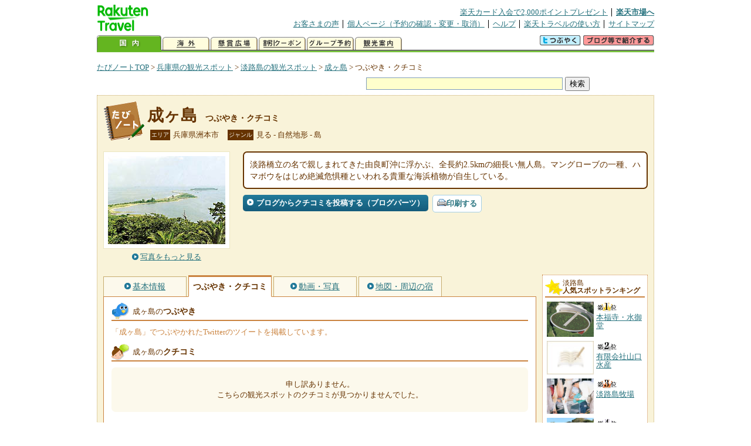

--- FILE ---
content_type: text/html
request_url: https://kanko.travel.rakuten.co.jp/hyogo/spot/S28002420_review.html
body_size: 6025
content:
<!DOCTYPE HTML PUBLIC "-//W3C//DTD HTML 4.01 Transitional//EN" "http://www.w3.org/TR/html4/loose.dtd">
<html xmlns="http://www.w3.org/1999/xhtml" xml:lang="ja" lang="ja" dir="ltr" xmlns:og="http://ogp.me/ns#" xmlns:mixi="http://mixi-platform.com/ns#" xmlns:fb="http://www.facebook.com/2008/fbml">
<head>
<meta http-equiv="Content-Type" content="text/html; charset=Shift_JIS">
<meta http-equiv="Content-Script-Type" content="text/javascript">
<meta http-equiv="Content-Style-Type" content="text/css">
<meta name="description" content="楽天トラベルの観光情報サイト。成ヶ島の観光情報盛りだくさん！ 成ヶ島のクチコミや評判、Twitterでのツイートを掲載しています。">
<meta name="keywords" content="成ヶ島,クチコミ,観光,兵庫県,洲本市,楽天">
<meta name="viewport" content="width=device-width,initial-scale=1.0,minimum-scale=1.0,maximum-scale=2.0,user-scalable=yes">
<meta property="og:title" content="楽天トラベル: 成ヶ島 つぶやき・クチコミ （たびノート）">
<meta property="og:type" content="article">
<meta property="og:url" content="https://kanko.travel.rakuten.co.jp/hyogo/spot/S28002420_review.html">
<meta property="og:image" content="https://img.travel.rakuten.co.jp/kanko/thumb/22963P05807.JPG">
<meta property="og:site_name" content="楽天トラベル:たびノート">
<meta property="og:description" content="楽天トラベルの観光情報サイト。成ヶ島の観光情報盛りだくさん！ 成ヶ島のクチコミや評判、Twitterでのツイートを掲載しています。">
<link rel="canonical" href="https://kanko.travel.rakuten.co.jp/hyogo/spot/S28002420_review.html">
<link rel="stylesheet" type="text/css" href="https://img.travel.rakuten.co.jp/share/themes/kanko/css/import.css">
<link rel="stylesheet" type="text/css" href="https://img.travel.rakuten.co.jp/share/themes/kanko/css/smp.css" media="only screen and (max-device-width:480px)" > 
<link rel="stylesheet" type="text/css" href="https://img.travel.rakuten.co.jp/share/common/css/thickbox.css" media="screen" />
<link rel="alternate" media="handheld" type="text/html" href="http://m.travel.rakuten.co.jp/kanko/hyogo/S28002420.html">
<script type="text/javascript" src="https://img.travel.rakuten.co.jp/share/common/js/lib/jquery/jquery.js"></script>
<script type="text/javascript" src="https://img.travel.rakuten.co.jp/share/common/js/rakutenTr_thickbox_v20090811.js"></script>
<title>楽天トラベル:成ヶ島 つぶやき・クチコミ（たびノート）</title>
</head>
<body id="spotReview">
<div id="widewrapper">
<!--START_HEADER-->
<div id="grpheaderArea">
<p id="grpSiteID"><a href="//travel.rakuten.co.jp/"><img src="https://img.travel.rakuten.co.jp/package/ana/images/logo_travel_w89.gif" alt="楽天トラベル" width="89" height="45" class="serviceLogo"></a></p>


<dl id="grpRemoteNav">
<dt>楽天グループ関連</dt>
<dd class="grpRelation">
<ul><!--
--><li><a href="//ad2.trafficgate.net/t/r/1367/1441/99636_99636/">楽天カード入会で2,000ポイントプレゼント</a></li><!--
--><li class="grpHome"><a href="//www.rakuten.co.jp/">楽天市場へ</a></li><!--
--></ul>
</dd>
<dt>補助メニュー</dt>
<dd class="grpSiteUtility">
<ul><!--
--><li><a href="//travel.rakuten.co.jp/auto/tabimado_bbs_top.html">お客さまの声</a></li><!--
--><li><a href="https://aps1.travel.rakuten.co.jp/portal/my/prv_page.first">個人ページ（予約の確認・変更・取消）</a></li><!--
--><li><a href="//travel.rakuten.co.jp/help/">ヘルプ</a></li><!--
--><li><a href="//travel.rakuten.co.jp/howto/">楽天トラベルの使い方</a></li><!--
--><li class="grpLast"><a href="//travel.rakuten.co.jp/sitemap/">サイトマップ</a></li><!--
--></ul>
</dd>
</dl>
<dl id="sectionNav" class="scndLyr">
<dt>主なカテゴリー</dt>
<dd class="menuList">
<ul><!--
--><li id="tabKokunai"><span class="current">国内</span></li><!--
--><li id="tabKaigai"><a href="//travel.rakuten.co.jp/kaigai/index.html">海外</a></li><!--
--><li id="tabKenshou"><a href="//img.travel.rakuten.co.jp/image/tr/hs/prsnt/Vftj7/">懸賞広場</a></li><!--
--><li id="tabCoupon"><a href="//img.travel.rakuten.co.jp/image/tr/userm/rakupon/Ko0VY/">割引クーポン</a></li><!--
--><li id="tabAinori"><a href="//img.travel.rakuten.co.jp/image/tr/hs/grptr/zDa1q/">グループ予約</a></li><!--
--><li id="tabTabinote"><a href="//kanko.travel.rakuten.co.jp/">観光案内</a><!--
--></ul>
</dd>
<dd class="grpExpansionArea">
<p><a href="" id="RakutoraTwitter"><img src="https://img.travel.rakuten.co.jp/share/themes/header/images/btnTwitter.gif"></a>
<span id="affiliateBanner"></span>
</p>
</dd>
<script src="https://img.travel.rakuten.co.jp/share/common/js/RakutoraTwitter_kanko.js"></script>
<script src="https://img.travel.rakuten.co.jp/share/common/js/rakutenTr_affiliate.js" type="text/javascript"></script>
<script>
<!--
new RakutoraTwitter().makeUrl(document.title, document.URL);
try{
rakutenTr_affiliate.putTextLinkAnchor(window.location, "affiliateBanner");
} catch (e) {}
-->
</script>
</dl>
</div>
<!--END_HEADER-->
<!--START_MAIN_CONTENTS-->
<div id="locationArea">
<p>
<a href="https://kanko.travel.rakuten.co.jp/">たびノートTOP</a> &gt;
<a href="https://kanko.travel.rakuten.co.jp/hyogo/">兵庫県の観光スポット</a> &gt;
<a href="https://kanko.travel.rakuten.co.jp/hyogo/region/awaji.html">淡路島の観光スポット</a> &gt;
<a href="https://kanko.travel.rakuten.co.jp/hyogo/spot/S28002420.html">成ヶ島</a> &gt;
<strong class="grpLocationLocus">つぶやき・クチコミ</strong>
</p>
<!--/locationArea--></div>
<div id="searchArea">
<form id="cse-search-box" method="post" action="https://kanko.travel.rakuten.co.jp/tabinote/word/sjisKwSearch/">
<div>
<input type="text" name="f_query" size="40" class="textfield"/>
<input type="submit" value="検索" class="submit"/>
<input type="hidden" id="f_page" value="1" name="f_page" />
</div>
</form>
<!--/#searchArea--></div>
<div id="contentsArea">
<div id="titleArea">
<h1>
<a href="https://kanko.travel.rakuten.co.jp/hyogo/spot/S28002420.html">成ヶ島</a>
<span> つぶやき・クチコミ</span></h1>
<dl class="titleCategory">
<dt>エリア</dt>
<dd>兵庫県洲本市</dd>
<dt>ジャンル</dt>
<dd>見る&nbsp;-&nbsp;自然地形&nbsp;-&nbsp;島</dd>
</dl>
<!--/titleArea--></div>
<div id="captionArea">
<div class="photo">
<img src="https://img.travel.rakuten.co.jp/kanko/thumb/22963P05807.JPG" alt="成ヶ島・写真">
<p class="more"><a href="https://web.travel.rakuten.co.jp/portal/my/kanko_pop_image.main?f_flg=S&f_id=28002420&f_pic_no=1&TB_iframe=true&height=600&width=600&static=true" title="成ヶ島の写真" class="thickbox"><span>写真をもっと見る</span></a></p>
<!--/photo--></div>
<p class="comment"><span>
淡路橋立の名で親しまれてきた由良町沖に浮かぶ、全長約2.5kmの細長い無人島。マングローブの一種、ハマボウをはじめ絶滅危惧種といわれる貴重な海浜植物が自生している。
</span></p>
<ul class="button">
<li id="btBlog"><a href="https://kanko.travel.rakuten.co.jp/hyogo/spot/S28002420_blogentry.html"><span>ブログからクチコミを投稿する（ブログパーツ）</span></a></li>
</ul>
<div class="social">
</div>
<!--/captionArea--></div>
<div id="primaryArea">
<ul class="spotNav">
<li><a href="https://kanko.travel.rakuten.co.jp/hyogo/spot/S28002420.html"><span>基本情報</span></a></li>
<li><strong>つぶやき・クチコミ</strong></li>
<li><a href="https://kanko.travel.rakuten.co.jp/hyogo/spot/S28002420_photo.html"><span>動画・写真</span></a></li>
<li><a href="https://kanko.travel.rakuten.co.jp/hyogo/spot/S28002420_hotel.html"><span>地図・周辺の宿</span></a></li>
</ul>
<div class="mainBox">
<div id="tweet">
<h2>成ヶ島の<span>つぶやき</span></h2>
<p class="tweetExplain">「成ヶ島」でつぶやかれたTwitterのツイートを掲載しています。</p>
<!--/#tweet--></div>
<div id="kuchikomi">
<h2>成ヶ島の<span>クチコミ</span></h2>
<p class="notfound">申し訳ありません。<br>こちらの観光スポットのクチコミが見つかりませんでした。</p>
<!--/#kuchikomi--></div>
<!--/.mainBox--></div>
<!--/#primaryArea--></div>
<div id="secondaryArea">
<div class="mainBox rankBox" id="spotRank">
<h3><span>淡路島</span><br>人気スポットランキング</h3>
<ol>
<li class="ranking01"><a href="https://kanko.travel.rakuten.co.jp/hyogo/spot/S28002419.html">
<img src="https://img.travel.rakuten.co.jp/kanko/thumb/28002419_2524_1.jpg" alt="">
<span>本福寺・水御堂</span>
</a></li>
<form name="rank_data">
<input type="hidden" name="spotName" value="本福寺・水御堂">
<input type="hidden" name="spotIdo" value="124355.39">
<input type="hidden" name="spotKdo" value="485971.96">
<input type="hidden" name="spotUrl" value="https://kanko.travel.rakuten.co.jp/hyogo/spot/S28002419.html">
</form>
<li class="ranking02"><a href="https://kanko.travel.rakuten.co.jp/hyogo/spot/S28013547.html">
<img src="https://img.travel.rakuten.co.jp/share/themes/kanko/images/photo_nophoto_70.jpg" alt="">
<span>有限会社山口水産</span>
</a></li>
<form name="rank_data">
<input type="hidden" name="spotName" value="有限会社山口水産">
<input type="hidden" name="spotIdo" value="123421.36">
<input type="hidden" name="spotKdo" value="485825.11">
<input type="hidden" name="spotUrl" value="https://kanko.travel.rakuten.co.jp/hyogo/spot/S28013547.html">
</form>
<li class="ranking03"><a href="https://kanko.travel.rakuten.co.jp/hyogo/spot/S28001255.html">
<img src="https://img.travel.rakuten.co.jp/kanko/thumb/28001255_1041_1.jpg" alt="">
<span>淡路島牧場</span>
</a></li>
<form name="rank_data">
<input type="hidden" name="spotName" value="淡路島牧場">
<input type="hidden" name="spotIdo" value="123460.15">
<input type="hidden" name="spotKdo" value="485271.73">
<input type="hidden" name="spotUrl" value="https://kanko.travel.rakuten.co.jp/hyogo/spot/S28001255.html">
</form>
<li class="ranking04"><a href="https://kanko.travel.rakuten.co.jp/hyogo/spot/S28013572.html">
<img src="https://img.travel.rakuten.co.jp/kanko/thumb/28013572_3252_5.jpg" alt="">
<span>沼島八幡神社</span>
</a></li>
<form name="rank_data">
<input type="hidden" name="spotName" value="沼島八幡神社">
<input type="hidden" name="spotIdo" value="122992.35">
<input type="hidden" name="spotKdo" value="485365.66">
<input type="hidden" name="spotUrl" value="https://kanko.travel.rakuten.co.jp/hyogo/spot/S28013572.html">
</form>
<li class="ranking05"><a href="https://kanko.travel.rakuten.co.jp/hyogo/spot/S28011609.html">
<img src="https://img.travel.rakuten.co.jp/kanko/thumb/28011609_1589_1.jpg" alt="">
<span>ＯＮＯＣＯＬＯ　ＤＩＶＥＲＳ　ＫＡＭＡＧＵＣＨＩ　ＢＡＳＥ</span>
</a></li>
<form name="rank_data">
<input type="hidden" name="spotName" value="ＯＮＯＣＯＬＯ　ＤＩＶＥＲＳ　ＫＡＭＡＧＵＣＨＩ　ＢＡＳＥ">
<input type="hidden" name="spotIdo" value="124150.21">
<input type="hidden" name="spotKdo" value="485861.97">
<input type="hidden" name="spotUrl" value="https://kanko.travel.rakuten.co.jp/hyogo/spot/S28011609.html">
</form>
<form name="rank_data">
<input type="hidden" name="spotName" value="千年一酒造（見学）">
<input type="hidden" name="spotIdo" value="124248.47">
<input type="hidden" name="spotKdo" value="485964.91">
<input type="hidden" name="spotUrl" value="https://kanko.travel.rakuten.co.jp/hyogo/spot/S28002448.html">
</form>
<form name="rank_data">
<input type="hidden" name="spotName" value="智禅寺　弁財天">
<input type="hidden" name="spotIdo" value="123986.89">
<input type="hidden" name="spotKdo" value="485306.79">
<input type="hidden" name="spotUrl" value="https://kanko.travel.rakuten.co.jp/hyogo/spot/S28002441.html">
</form>
<form name="rank_data">
<input type="hidden" name="spotName" value="ウェルネスパーク五色オートキャンプ場">
<input type="hidden" name="spotIdo" value="123890.8">
<input type="hidden" name="spotKdo" value="485262.96">
<input type="hidden" name="spotUrl" value="https://kanko.travel.rakuten.co.jp/hyogo/spot/S28002432.html">
</form>
<form name="rank_data">
<input type="hidden" name="spotName" value="うずしおクルーズ『咸臨丸』">
<input type="hidden" name="spotIdo" value="123308.73">
<input type="hidden" name="spotKdo" value="484998.91">
<input type="hidden" name="spotUrl" value="https://kanko.travel.rakuten.co.jp/hyogo/spot/S28002430.html">
</form>
<form name="rank_data">
<input type="hidden" name="spotName" value="兵庫県立淡路景観園芸学校">
<input type="hidden" name="spotIdo" value="124415.9">
<input type="hidden" name="spotKdo" value="485891.66">
<input type="hidden" name="spotUrl" value="https://kanko.travel.rakuten.co.jp/hyogo/spot/S28002416.html">
</form>
<form name="rank_data">
<input type="hidden" name="spotName" value="プロムナードガーデン">
<input type="hidden" name="spotIdo" value="124414.99">
<input type="hidden" name="spotKdo" value="486040.04">
<input type="hidden" name="spotUrl" value="https://kanko.travel.rakuten.co.jp/hyogo/spot/S28002404.html">
</form>
<form name="rank_data">
<input type="hidden" name="spotName" value="伊弉諾神宮">
<input type="hidden" name="spotIdo" value="124045.36">
<input type="hidden" name="spotKdo" value="485478.55">
<input type="hidden" name="spotUrl" value="https://kanko.travel.rakuten.co.jp/hyogo/spot/S28001291.html">
</form>
<form name="rank_data">
<input type="hidden" name="spotName" value="灘黒岩水仙郷">
<input type="hidden" name="spotIdo" value="123200.65">
<input type="hidden" name="spotKdo" value="485417.87">
<input type="hidden" name="spotUrl" value="https://kanko.travel.rakuten.co.jp/hyogo/spot/S28001257.html">
</form>
<form name="rank_data">
<input type="hidden" name="spotName" value="立川水仙郷">
<input type="hidden" name="spotIdo" value="123344.6">
<input type="hidden" name="spotKdo" value="485763.52">
<input type="hidden" name="spotUrl" value="https://kanko.travel.rakuten.co.jp/hyogo/spot/S28001027.html">
</form>
<form name="rank_data">
<input type="hidden" name="spotName" value="こーなん産直館">
<input type="hidden" name="spotIdo" value="124280.02">
<input type="hidden" name="spotKdo" value="485970.35">
<input type="hidden" name="spotUrl" value="https://kanko.travel.rakuten.co.jp/hyogo/spot/S28014808.html">
</form>
<form name="rank_data">
<input type="hidden" name="spotName" value="岩上神社">
<input type="hidden" name="spotIdo" value="123975.42">
<input type="hidden" name="spotKdo" value="485440.14">
<input type="hidden" name="spotUrl" value="https://kanko.travel.rakuten.co.jp/hyogo/spot/S28014739.html">
</form>
<form name="rank_data">
<input type="hidden" name="spotName" value="室津パーキングエリア（上り）">
<input type="hidden" name="spotIdo" value="124234.42">
<input type="hidden" name="spotKdo" value="485551.63">
<input type="hidden" name="spotUrl" value="https://kanko.travel.rakuten.co.jp/hyogo/spot/S28014367.html">
</form>
<form name="rank_data">
<input type="hidden" name="spotName" value="淡路島南パーキングエリア（下り）">
<input type="hidden" name="spotIdo" value="123322.79">
<input type="hidden" name="spotKdo" value="484877.77">
<input type="hidden" name="spotUrl" value="https://kanko.travel.rakuten.co.jp/hyogo/spot/S28014360.html">
</form>
<form name="rank_data">
<input type="hidden" name="spotName" value="淡路島南パーキングエリア（上り）">
<input type="hidden" name="spotIdo" value="123322.37">
<input type="hidden" name="spotKdo" value="484864.72">
<input type="hidden" name="spotUrl" value="https://kanko.travel.rakuten.co.jp/hyogo/spot/S28014359.html">
</form>
<form name="rank_data">
<input type="hidden" name="spotName" value="緑パーキングエリア（上り）">
<input type="hidden" name="spotIdo" value="123565.43">
<input type="hidden" name="spotKdo" value="485349.65">
<input type="hidden" name="spotUrl" value="https://kanko.travel.rakuten.co.jp/hyogo/spot/S28014357.html">
</form>
<form name="rank_data">
<input type="hidden" name="spotName" value="スーパー　キンキ">
<input type="hidden" name="spotIdo" value="123966.74">
<input type="hidden" name="spotKdo" value="485637.88">
<input type="hidden" name="spotUrl" value="https://kanko.travel.rakuten.co.jp/hyogo/spot/S28013546.html">
</form>
<form name="rank_data">
<input type="hidden" name="spotName" value="楓勇吉商店">
<input type="hidden" name="spotIdo" value="123316.72">
<input type="hidden" name="spotKdo" value="484985.3">
<input type="hidden" name="spotUrl" value="https://kanko.travel.rakuten.co.jp/hyogo/spot/S28013404.html">
</form>
<form name="rank_data">
<input type="hidden" name="spotName" value="安冨白土瓦">
<input type="hidden" name="spotIdo" value="123538.31">
<input type="hidden" name="spotKdo" value="485131.57">
<input type="hidden" name="spotUrl" value="https://kanko.travel.rakuten.co.jp/hyogo/spot/S28013403.html">
</form>
<form name="rank_data">
<input type="hidden" name="spotName" value="アート山大石可久也美術館">
<input type="hidden" name="spotIdo" value="124393.92">
<input type="hidden" name="spotKdo" value="486031.99">
<input type="hidden" name="spotUrl" value="https://kanko.travel.rakuten.co.jp/hyogo/spot/S28013389.html">
</form>
<form name="rank_data">
<input type="hidden" name="spotName" value="くすし湯">
<input type="hidden" name="spotIdo" value="124386.42">
<input type="hidden" name="spotKdo" value="485796.51">
<input type="hidden" name="spotUrl" value="https://kanko.travel.rakuten.co.jp/hyogo/spot/S28013216.html">
</form>
<form name="rank_data">
<input type="hidden" name="spotName" value="淡路島ブルーベリー園">
<input type="hidden" name="spotIdo" value="123828.38">
<input type="hidden" name="spotKdo" value="485364.69">
<input type="hidden" name="spotUrl" value="https://kanko.travel.rakuten.co.jp/hyogo/spot/S28011850.html">
</form>
<form name="rank_data">
<input type="hidden" name="spotName" value="淡路島フルーツ農園">
<input type="hidden" name="spotIdo" value="124008.86">
<input type="hidden" name="spotKdo" value="485545.32">
<input type="hidden" name="spotUrl" value="https://kanko.travel.rakuten.co.jp/hyogo/spot/S28011849.html">
</form>
<form name="rank_data">
<input type="hidden" name="spotName" value="ハーモニーファーム淡路">
<input type="hidden" name="spotIdo" value="124364.66">
<input type="hidden" name="spotKdo" value="485925.34">
<input type="hidden" name="spotUrl" value="https://kanko.travel.rakuten.co.jp/hyogo/spot/S28011834.html">
</form>
<form name="rank_data">
<input type="hidden" name="spotName" value="伊毘うずしお村">
<input type="hidden" name="spotIdo" value="123311.43">
<input type="hidden" name="spotKdo" value="484845.36">
<input type="hidden" name="spotUrl" value="https://kanko.travel.rakuten.co.jp/hyogo/spot/S28010935.html">
</form>
<form name="rank_data">
<input type="hidden" name="spotName" value="三熊山">
<input type="hidden" name="spotIdo" value="123602.81">
<input type="hidden" name="spotKdo" value="485661.54">
<input type="hidden" name="spotUrl" value="https://kanko.travel.rakuten.co.jp/hyogo/spot/S28010591.html">
</form>
</ol>
<p class="update">2026年01月18日更新</p>
<!--/.rankbox--></div>

<div class="mainBox aroundBox" id="around">
<h3>周辺の<br>観光スポット</h3>
<ul>
<li>
<a href="https://kanko.travel.rakuten.co.jp/hyogo/spot/S28000894.html">
<img src="https://img.travel.rakuten.co.jp/kanko/thumb/28000894_3698_1.jpg" alt="淡路ハイウェイオアシス" width="80">
淡路ハイウェイオアシス
</a>
</li>
<li>
<a href="https://kanko.travel.rakuten.co.jp/hyogo/spot/S28000896.html">
<img src="https://img.travel.rakuten.co.jp/kanko/thumb/24016P04604.JPG" alt="洲本市立淡路文化史料館" width="80">
洲本市立淡路文化史料館
</a>
</li>
<li>
<a href="https://kanko.travel.rakuten.co.jp/hyogo/spot/S28000898.html">
<img src="https://img.travel.rakuten.co.jp/kanko/thumb/28000898_2883_1.jpg" alt="道の駅　あわじ" width="80">
道の駅　あわじ
</a>
</li>
<li>
<a href="https://kanko.travel.rakuten.co.jp/hyogo/spot/S28000919.html">
<img src="https://img.travel.rakuten.co.jp/kanko/thumb/28000919_3698_1.jpg" alt="南あわじ市淡路人形浄瑠璃資料館" width="80">
南あわじ市淡路人形浄瑠璃資料館
</a>
</li>
<li>
<a href="https://kanko.travel.rakuten.co.jp/hyogo/spot/S28000920.html">
<img src="https://img.travel.rakuten.co.jp/kanko/thumb/24016PAAW013_09_01.JPG" alt="慶野松原" width="80">
慶野松原
</a>
</li>
</ul>
<p class="more"><a href="https://kanko.travel.rakuten.co.jp/hyogo/region/awaji.html">淡路島の<br>観光スポットをもっと見る</a></p>
<!--/.subBox aroundBox #around--></div>

<!--/secondaryArea--></div>
<!--/contentsArea--></div>
<div id="pagetopArea">
<p class="pagetopCopyright">掲載情報の一部の著作権は提供元企業等に帰属します。 Copyright（C）2026 Shobunsha Publications,Inc. All rights reserved.</p>
<p class="pagetopLink"><a href="#widewrapper">このページのトップへ</a></p>
<!--/pagetopArea--></div>
<!--END_MAIN_CONTENTS-->
<!--START_FOOTER-->
<!-- ========== footer 2023.04.11 ========== -->
<div id="grpRakutenLinkArea">

<div id="grpFooterNav">
<dl>
<dt>サイト基本情報</dt>
<dd>

<ul>
<li><a href="https://travel.rakuten.co.jp/corporate/" rel="nofollow">会社情報</a></li>
<li><a href="https://privacy.rakuten.co.jp/" rel="nofollow">個人情報保護方針</a></li>
<li><a href="https://corp.rakuten.co.jp/csr/">社会的責任[CSR]</a></li>
<li><a href="https://travel.rakuten.co.jp/recruit/">採用情報</a></li>
<li><a href="https://travel.rakuten.co.jp/info/" rel="nofollow">規約集</a></li>
<li><a href="https://travel.rakuten.co.jp/info/hotel_msg.html">資料請求</a></li>
</ul>
<p class="grpCopyright">&copy; Rakuten Group, Inc.</p>

</dd>
</dl>
<!-- /#grpFooterNav --></div>

</div><!-- /div#grpRakutenLinkArea -->

<!-- Google Code start -->
<script type="text/javascript">
/* <![CDATA[ */
var google_conversion_id = 1009382166;
var google_conversion_label = "cX0tCPLd1QMQluan4QM";
var google_custom_params = window.google_tag_params;
var google_remarketing_only = true;
/* ]]> */
</script>
<script type="text/javascript" src="//www.googleadservices.com/pagead/conversion.js">
</script>
<noscript>
<div style="display:inline;">
<img height="1" width="1" style="border-style:none;" alt="" src="//googleads.g.doubleclick.net/pagead/viewthroughconversion/1009382166/?value=0&amp;label=cX0tCPLd1QMQluan4QM&amp;guid=ON&amp;script=0">
</div>
</noscript>
<!-- Google Code finish -->

<!-- ========== /footer ========== -->

<script type="text/javascript">
if("http:" == document.location.protocol) document.write(unescape("%3Cimg src='http://grp02.trc.ashiato.rakuten.co.jp/svc-ashiato/trc?service_id=17'%3E"))
</script>

<script type="text/javascript" src="//img.travel.rakuten.co.jp/share/rtl/js/dserv.js" charset="UTF-8"></script>
<script><!--
(function($) {
    if ($) $(function() {
        try {
            new rtl.Dserv().addSwitchToMbPage();
        } catch(e) {}
    });
})(window.jQuery);
//--></script>

<!--END_FOOTER--> 
<!--/widewrapper--></div>
<!-- Web Analysis Tool START-->
<script language="JavaScript" src="https://img.travel.rakuten.co.jp/share/wat/contents/kanko/spot/spot.js"></script>
<!-- SiteCatalyst code version: H.9.Copyright 1997-2007 Omniture, Inc. More info available at http://www.omniture.com -->
<div id="dynamicElement"></div>
<script language="JavaScript" src="//img.travel.rakuten.co.jp/share/wat/sc/s_code.js"></script>
<script language="JavaScript" src="//img.travel.rakuten.co.jp/share/wat/sc/code_to_paste.js"></script>
<!-- End SiteCatalyst code version: H.9. -->

<!-- Mebius -->
<script type="text/javascript">
var mbHost = (("https:" == document.location.protocol) ? "https://" : "http://");
document.write(unescape("%3Cscript src='" + mbHost + "rd.rakuten.co.jp/js/p_code.js' type='text/javascript'%3E%3C/script%3E"));
</script>
<script type="text/javascript"><!--
	i="6.2994.0";
	n="travel";
	l="travel";
	r=document.referrer;
	document.write(p(i,n,l,r));
//--></script>
<noscript>
    <img src="https://rd.rakuten.co.jp/p/?i=6.2994.0&n=travel&l=travel&r=" />
</noscript>
<!-- /Mebius -->
<script><!--
rt = new rt_sc_variables();
codeToPaste();
--></script>
<!-- Web Analysis Tool END-->
<script type="text/javascript" src="https://img.travel.rakuten.co.jp/share/themes/kanko/js/regular/TabiNote.js"></script>
<form id="driveVia">
<input type="hidden" id="driveLatitude" value="34.28485">
<input type="hidden" id="driveLongitude" value="134.9563">
</form>
<script src="https://img.travel.rakuten.co.jp/share/themes/kanko/js/twitter.js" type="text/javascript"></script>
<script type="text/javascript">
<!--
$(function(){
// Display tweets
var script     = document.createElement("script");
script.charset = "x-sjis";
script.id      = "script";
script.src     = "https://search.twitter.com/search.json?callback=show_tweets&q="+encodeURI("成ヶ島");
document.body.appendChild(script);
});
-->
</script>
</body>
</html>
